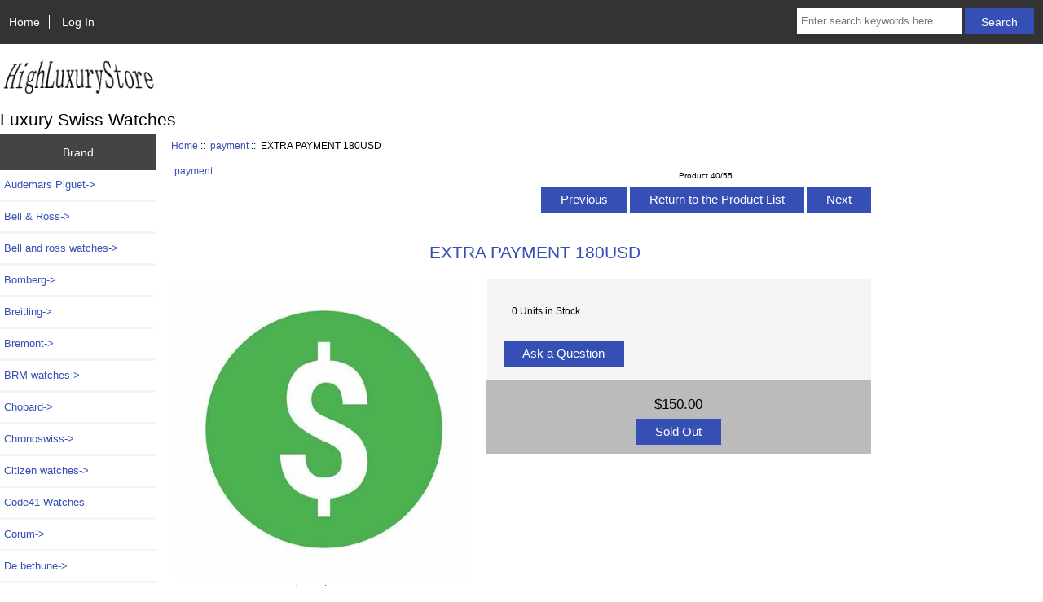

--- FILE ---
content_type: text/html; charset=utf-8
request_url: https://www.highluxurystore.ru/extra-payment-180usd-p-7957.html
body_size: 7072
content:
<!DOCTYPE html>
<html dir="ltr" lang="en">
  <head>
  <meta charset="utf-8">
  <title>EXTRA PAYMENT 180USD : High Quality Luxury Swiss Replica Watches Store</title>
  <meta name="keywords" content="EXTRA PAYMENT 180USD Franck Muller Jacob & Co. Audemars Piguet Urwerk Hublot HYT Harry Winston Tag Heuer Breitling Graham U-Boat Corum Patek Philippe Tudor MB & F Ulysse Nardin MCT Versace Bomberg De bethune Greubel Forsey Maurice Lacroix Bremont Porsche Design BRM watches Bell and ross watches Lamborghini watches payment Devon Seiko Citizen watches Chopard Bell & Ross Nomos Hamilton Girard Perregaux Chronoswiss Linde Werdelin Watches Code41 Watches Luxury Swiss Watches" />
  <meta name="description" content="High Quality Luxury Swiss Replica Watches Store EXTRA PAYMENT 180USD - EXTRA PAYMENT 180USD " />

  <meta name="viewport" content="width=device-width, initial-scale=1, user-scalable=yes"/>


  <base href="https://www.highluxurystore.ru/" />
  <link rel="canonical" href="https://www.highluxurystore.ru/extra-payment-180usd-p-7957.html" />

<link rel="stylesheet" type="text/css" href="includes/templates/responsive_classic/css/stylesheet.css" />
<link rel="stylesheet" type="text/css" href="includes/templates/responsive_classic/css/stylesheet_colors.css" />
<link rel="stylesheet" type="text/css" href="includes/templates/responsive_classic/css/stylesheet_css_buttons.css" />
<link rel="stylesheet" type="text/css" media="print" href="includes/templates/responsive_classic/css/print_stylesheet.css" />
<script src="https://code.jquery.com/jquery-3.5.1.min.js" integrity="sha256-9/aliU8dGd2tb6OSsuzixeV4y/faTqgFtohetphbbj0=" crossorigin="anonymous"></script>
<script type="text/javascript">window.jQuery || document.write(unescape('%3Cscript type="text/javascript" src="includes/templates/responsive_classic/jscript/jquery.min.js"%3E%3C/script%3E'));</script>
<script type="text/javascript">window.jQuery || document.write(unescape('%3Cscript type="text/javascript" src="includes/templates/template_default/jscript/jquery.min.js"%3E%3C/script%3E'));</script>

<script type="text/javascript" src="includes/templates/responsive_classic/jscript/jscript_matchHeight-min.js"></script>
<script type="text/javascript" src="includes/modules/pages/product_info/jscript_textarea_counter.js"></script>
<script>
if (typeof zcJS == "undefined" || !zcJS) {
  window.zcJS = { name: 'zcJS', version: '0.1.0.0' };
}

zcJS.ajax = function (options) {
  options.url = options.url.replace("&amp;", unescape("&amp;"));
  var deferred = jQuery.Deferred(function (d) {
      var securityToken = '2a965b7ced8c4a388d4d90f9fe730024';
      var defaults = {
          cache: false,
          type: 'POST',
          traditional: true,
          dataType: 'json',
          timeout: 5000,
          data: jQuery.extend(true,{
            securityToken: securityToken
        }, options.data)
      },
      settings = jQuery.extend(true, {}, defaults, options);
      if (typeof(console.log) == 'function') {
          console.log( settings );
      }

      d.done(settings.success);
      d.fail(settings.error);
      d.done(settings.complete);
      var jqXHRSettings = jQuery.extend(true, {}, settings, {
          success: function (response, textStatus, jqXHR) {
            d.resolve(response, textStatus, jqXHR);
          },
          error: function (jqXHR, textStatus, errorThrown) {
              if (window.console) {
                if (typeof(console.log) == 'function') {
                  console.log(jqXHR);
                }
              }
              d.reject(jqXHR, textStatus, errorThrown);
          },
          complete: d.resolve
      });
      jQuery.ajax(jqXHRSettings);
   }).fail(function(jqXHR, textStatus, errorThrown) {
   var response = jqXHR.getResponseHeader('status');
   var responseHtml = jqXHR.responseText;
   var contentType = jqXHR.getResponseHeader("content-type");
   switch (response)
     {
       case '403 Forbidden':
         var jsonResponse = JSON.parse(jqXHR.responseText);
         var errorType = jsonResponse.errorType;
         switch (errorType)
         {
           case 'ADMIN_BLOCK_WARNING':
           break;
           case 'AUTH_ERROR':
           break;
           case 'SECURITY_TOKEN':
           break;

           default:
             alert('An Internal Error of type '+errorType+' was received while processing an ajax call. The action you requested could not be completed.');
         }
       break;
       default:
        if (jqXHR.status === 200) {
            if (contentType.toLowerCase().indexOf("text/html") >= 0) {
                document.open();
                document.write(responseHtml);
                document.close();
            }
         }
     }
   });

  var promise = deferred.promise();
  return promise;
};
zcJS.timer = function (options) {
  var defaults = {
    interval: 10000,
    startEvent: null,
    intervalEvent: null,
    stopEvent: null

},
  settings = jQuery.extend(true, {}, defaults, options);

  var enabled = new Boolean(false);
  var timerId = 0;
  var mySelf;
  this.Start = function()
  {
      this.enabled = new Boolean(true);

      mySelf = this;
      mySelf.settings = settings;
      if (mySelf.enabled)
      {
          mySelf.timerId = setInterval(
          function()
          {
              if (mySelf.settings.intervalEvent)
              {
                mySelf.settings.intervalEvent(mySelf);
              }
          }, mySelf.settings.interval);
          if (mySelf.settings.startEvent)
          {
            mySelf.settings.startEvent(mySelf);
          }
      }
  };
  this.Stop = function()
  {
    mySelf.enabled = new Boolean(false);
    clearInterval(mySelf.timerId);
    if (mySelf.settings.stopEvent)
    {
      mySelf.settings.stopEvent(mySelf);
    }
  };
};

</script>


<script type="text/javascript">

(function($) {
$(document).ready(function() {

$('#contentMainWrapper').addClass('onerow-fluid');
 $('#mainWrapper').css({
     'max-width': '100%',
     'margin': 'auto'
 });
 $('#headerWrapper').css({
     'max-width': '100%',
     'margin': 'auto'
 });
 $('#navSuppWrapper').css({
     'max-width': '100%',
     'margin': 'auto'
 });


$('.leftBoxContainer').css('width', '');
$('.rightBoxContainer').css('width', '');
$('#mainWrapper').css('margin', 'auto');

$('a[href="#top"]').click(function(){
$('html, body').animate({scrollTop:0}, 'slow');
return false;
});

$(".categoryListBoxContents").click(function() {
window.location = $(this).find("a").attr("href"); 
return false;
});

$('.centeredContent').matchHeight();
$('.specialsListBoxContents').matchHeight();
$('.centerBoxContentsAlsoPurch').matchHeight();
$('.categoryListBoxContents').matchHeight();

$('.no-fouc').removeClass('no-fouc');
});

}) (jQuery);

</script>

<script type="text/javascript">
function popupWindow(url) {
  window.open(url,'popupWindow','toolbar=no,location=no,directories=no,status=no,menubar=no,scrollbars=no,resizable=yes,copyhistory=no,width=100,height=100,screenX=150,screenY=150,top=150,left=150')
}
function popupWindowPrice(url) {
  window.open(url,'popupWindow','toolbar=no,location=no,directories=no,status=no,menubar=no,scrollbars=yes,resizable=yes,copyhistory=no,width=600,height=400,screenX=150,screenY=150,top=150,left=150')
}
</script>

<link rel="stylesheet" type="text/css" href="includes/templates/responsive_classic/css/responsive.css" /><link rel="stylesheet" type="text/css" href="includes/templates/responsive_classic/css/responsive_default.css" />  <script type="text/javascript">document.documentElement.className = 'no-fouc';</script>
  <link rel="stylesheet" type="text/css" href="https://maxcdn.bootstrapcdn.com/font-awesome/4.7.0/css/font-awesome.min.css" />
</head>


<body id="productinfoBody">



<div id="mainWrapper">



<!--bof-header logo and navigation display-->

<div id="headerWrapper">

<!--bof navigation display-->
<div id="navMainWrapper" class="group onerow-fluid">

<div id="navMain">
  <ul class="back">
    <li><a href="https://www.highluxurystore.ru/">Home</a></li>
    <li class="last"><a href="https://www.highluxurystore.ru/index.php?main_page=login">Log In</a></li>

  </ul>
<div id="navMainSearch" class="forward">
     <form name="quick_find_header" action="https://www.highluxurystore.ru/index.php?main_page=advanced_search_result" method="get"><input type="hidden" name="main_page" value="advanced_search_result" /><input type="hidden" name="search_in_description" value="1" /><input type="text" name="keyword" size="6" maxlength="30" style="width: 100px" placeholder="Enter search keywords here" aria-label="Enter search keywords here"  />&nbsp;<input class="cssButton submit_button button  button_search" onmouseover="this.className='cssButtonHover  button_search button_searchHover'" onmouseout="this.className='cssButton submit_button button  button_search'" type="submit" value="Search" /></form></div>
</div>
</div>
<!--eof navigation display-->


<!--bof branding display-->
<div id="logoWrapper" class="group onerow-fluid">
    <div id="logo"><a href="https://www.highluxurystore.ru/"><img src="includes/templates/responsive_classic/images/logo.gif" alt="www.highluxurystore.ru" title="www.highluxurystore.ru" width="192" height="68" /></a>    <div id="taglineWrapper">
      <div id="tagline">Luxury Swiss Watches</div>
  </div>
  </div>
</div>

<!--eof branding display-->
<!--eof header logo and navigation display-->


<!--bof optional categories tabs navigation display-->
<!--eof optional categories tabs navigation display-->

<!--bof header ezpage links-->
<!--eof header ezpage links-->
</div>


<div id="contentMainWrapper">

  <div class="col150">
<!--// bof: categories //-->
<div class="leftBoxContainer" id="categories" style="width: 150px">
<h3 class="leftBoxHeading" id="categoriesHeading">Brand</h3>
<div id="categoriesContent" class="sideBoxContent"><ul class="list-links">
<li><a class="category-top" href="https://www.highluxurystore.ru/audemars-piguet-c-6.html">Audemars Piguet-&gt;</a></li>
<li><a class="category-top" href="https://www.highluxurystore.ru/bell-ross-c-298.html">Bell & Ross-&gt;</a></li>
<li><a class="category-top" href="https://www.highluxurystore.ru/bell-and-ross-watches-c-210.html">Bell and ross watches-&gt;</a></li>
<li><a class="category-top" href="https://www.highluxurystore.ru/bomberg-c-110.html">Bomberg-&gt;</a></li>
<li><a class="category-top" href="https://www.highluxurystore.ru/breitling-c-62.html">Breitling-&gt;</a></li>
<li><a class="category-top" href="https://www.highluxurystore.ru/bremont-c-150.html">Bremont-&gt;</a></li>
<li><a class="category-top" href="https://www.highluxurystore.ru/brm-watches-c-202.html">BRM watches-&gt;</a></li>
<li><a class="category-top" href="https://www.highluxurystore.ru/chopard-c-285.html">Chopard-&gt;</a></li>
<li><a class="category-top" href="https://www.highluxurystore.ru/chronoswiss-c-349.html">Chronoswiss-&gt;</a></li>
<li><a class="category-top" href="https://www.highluxurystore.ru/citizen-watches-c-281.html">Citizen watches-&gt;</a></li>
<li><a class="category-top" href="https://www.highluxurystore.ru/code41-watches-c-439.html">Code41 Watches</a></li>
<li><a class="category-top" href="https://www.highluxurystore.ru/corum-c-74.html">Corum-&gt;</a></li>
<li><a class="category-top" href="https://www.highluxurystore.ru/de-bethune-c-125.html">De bethune-&gt;</a></li>
<li><a class="category-top" href="https://www.highluxurystore.ru/devon-c-250.html">Devon-&gt;</a></li>
<li><a class="category-top" href="https://www.highluxurystore.ru/franck-muller-c-1.html">Franck Muller-&gt;</a></li>
<li><a class="category-top" href="https://www.highluxurystore.ru/girard-perregaux-c-343.html">Girard Perregaux-&gt;</a></li>
<li><a class="category-top" href="https://www.highluxurystore.ru/graham-c-64.html">Graham-&gt;</a></li>
<li><a class="category-top" href="https://www.highluxurystore.ru/greubel-forsey-c-133.html">Greubel Forsey-&gt;</a></li>
<li><a class="category-top" href="https://www.highluxurystore.ru/hamilton-c-335.html">Hamilton-&gt;</a></li>
<li><a class="category-top" href="https://www.highluxurystore.ru/harry-winston-c-51.html">Harry Winston-&gt;</a></li>
<li><a class="category-top" href="https://www.highluxurystore.ru/hublot-c-21.html">Hublot-&gt;</a></li>
<li><a class="category-top" href="https://www.highluxurystore.ru/hyt-c-32.html">HYT-&gt;</a></li>
<li><a class="category-top" href="https://www.highluxurystore.ru/jacob-co-c-4.html">Jacob & Co.-&gt;</a></li>
<li><a class="category-top" href="https://www.highluxurystore.ru/lamborghini-watches-c-238.html">Lamborghini watches-&gt;</a></li>
<li><a class="category-top" href="https://www.highluxurystore.ru/linde-werdelin-watches-c-365.html">Linde Werdelin Watches-&gt;</a></li>
<li><a class="category-top" href="https://www.highluxurystore.ru/maurice-lacroix-c-143.html">Maurice Lacroix-&gt;</a></li>
<li><a class="category-top" href="https://www.highluxurystore.ru/mb-f-c-89.html">MB & F-&gt;</a></li>
<li><a class="category-top" href="https://www.highluxurystore.ru/mct-c-104.html">MCT-&gt;</a></li>
<li><a class="category-top" href="https://www.highluxurystore.ru/nomos-c-321.html">Nomos-&gt;</a></li>
<li><a class="category-top" href="https://www.highluxurystore.ru/patek-philippe-c-78.html">Patek Philippe-&gt;</a></li>
<li><a class="category-top" href="https://www.highluxurystore.ru/payment-c-243.html"><span class="category-subs-selected">payment</span></a></li>
<li><a class="category-top" href="https://www.highluxurystore.ru/porsche-design-c-153.html">Porsche Design-&gt;</a></li>
<li><a class="category-top" href="https://www.highluxurystore.ru/seiko-c-262.html">Seiko-&gt;</a></li>
<li><a class="category-top" href="https://www.highluxurystore.ru/tag-heuer-c-53.html">Tag Heuer-&gt;</a></li>
<li><a class="category-top" href="https://www.highluxurystore.ru/tudor-c-81.html">Tudor-&gt;</a></li>
<li><a class="category-top" href="https://www.highluxurystore.ru/uboat-c-67.html">U-Boat-&gt;</a></li>
<li><a class="category-top" href="https://www.highluxurystore.ru/ulysse-nardin-c-103.html">Ulysse Nardin-&gt;</a></li>
<li><a class="category-top" href="https://www.highluxurystore.ru/urwerk-c-9.html">Urwerk-&gt;</a></li>
<li><a class="category-top" href="https://www.highluxurystore.ru/versace-c-108.html">Versace-&gt;</a></li>
</ul></div></div>
<!--// eof: categories //-->

<!--// bof: information //-->
<div class="leftBoxContainer" id="information" style="width: 150px">
<h3 class="leftBoxHeading" id="informationHeading">Information</h3>
<div id="informationContent" class="sideBoxContent">
<ul class="list-links">
<li><a href="https://www.highluxurystore.ru/shippinginfo.html">Shipping &amp; Returns</a></li>
<li><a href="https://www.highluxurystore.ru/privacy.html">Privacy Notice</a></li>
<li><a href="https://www.highluxurystore.ru/conditions.html">Conditions of Use</a></li>
<li><a href="https://www.highluxurystore.ru/contact_us.html">Contact Us</a></li>
<li><a href="https://www.highluxurystore.ru/site_map.html">Site Map</a></li>
<li><a href="https://www.highluxurystore.ru/gv_faq.html">Gift Certificate FAQ</a></li>
<li><a href="https://www.highluxurystore.ru/discount_coupon.html">Discount Coupons</a></li>
<li><a href="https://www.highluxurystore.ru/index.php?main_page=unsubscribe">Newsletter Unsubscribe</a></li>
</ul>
</div></div>
<!--// eof: information //-->

  </div>


  <div class="col670">

<!-- bof  breadcrumb -->
    <div id="navBreadCrumb">  <a href="https://www.highluxurystore.ru/">Home</a>&nbsp;::&nbsp;
  <a href="https://www.highluxurystore.ru/payment-c-243.html">payment</a>&nbsp;::&nbsp;
EXTRA PAYMENT 180USD
</div>
<!-- eof breadcrumb -->


<!-- bof upload alerts -->
<!-- eof upload alerts -->

<div class="centerColumn" id="productGeneral">

<!--bof Form start-->
<form name="cart_quantity" action="https://www.highluxurystore.ru/extra-payment-180usd-p-7957.html?action=add_product" method="post" enctype="multipart/form-data"><input type="hidden" name="securityToken" value="2a965b7ced8c4a388d4d90f9fe730024" />
<!--eof Form start-->


<!--bof Category Icon -->

<div id="categoryIcon" class="categoryIcon alignLeft"><a href="https://www.highluxurystore.ru/payment-c-243.html">payment</a></div>
<!--eof Category Icon -->

<!--bof Prev/Next top position -->
<div class="navNextPrevWrapper centeredContent">
<p class="navNextPrevCounter">Product 40/55</p>
<div class="navNextPrevList"><a href="https://www.highluxurystore.ru/extra-70usd-payment-p-8884.html"><span class="cssButton normal_button button  button_prev" onmouseover="this.className='cssButtonHover normal_button button  button_prev button_prevHover'" onmouseout="this.className='cssButton normal_button button  button_prev'">&nbsp;Previous&nbsp;</span></a></div>
<div class="navNextPrevList"><a href="https://www.highluxurystore.ru/payment-c-243.html"><span class="cssButton normal_button button  button_return_to_product_list" onmouseover="this.className='cssButtonHover normal_button button  button_return_to_product_list button_return_to_product_listHover'" onmouseout="this.className='cssButton normal_button button  button_return_to_product_list'">&nbsp;Return to the Product List&nbsp;</span></a></div>
<div class="navNextPrevList"><a href="https://www.highluxurystore.ru/extra-payment-180usd-for-breitling-watch-p-8030.html"><span class="cssButton normal_button button  button_next" onmouseover="this.className='cssButtonHover normal_button button  button_next button_nextHover'" onmouseout="this.className='cssButton normal_button button  button_next'">&nbsp;Next&nbsp;</span></a></div>
</div>
<!--eof Prev/Next top position-->

<div id="prod-info-top">
<!--bof Product Name-->
<h1 id="productName" class="productGeneral">EXTRA PAYMENT 180USD</h1>
<!--eof Product Name-->

<div id="pinfo-left" class="group">
<!--bof Main Product Image -->
<div id="productMainImage" class="centeredContent back">
<script type="text/javascript">
document.write('<a href="javascript:popupWindow(\'https://www.highluxurystore.ru/index.php?main_page=popup_image&amp;pID=7957\')"><img src="images/OIP.jpg" alt="EXTRA PAYMENT 180USD" title="EXTRA PAYMENT 180USD" width="474" height="474" /><br /><span class="imgLink">larger image</span></a>');
</script>
<noscript>
<a href="https://www.highluxurystore.ru/index.php?main_page=popup_image&amp;pID=7957" target="_blank"><img src="images/OIP.jpg" alt="EXTRA PAYMENT 180USD" title="EXTRA PAYMENT 180USD" width="474" height="474" /><br /><span class="imgLink">larger image</span></a></noscript>
</div><!--eof Main Product Image-->

<!--bof Additional Product Images -->
 <!--eof Additional Product Images -->
</div>

<div id="pinfo-right" class="group grids">
<!--bof Product Price block -->
<!--bof Product details list  -->
<ul id="productDetailsList">
  
  
  <li>0 Units in Stock</li>
  
</ul>
<!--eof Product details list -->

<!-- bof Ask a Question -->
<br>
<span id="productQuestions" class="">
<a href="https://www.highluxurystore.ru/index.php?main_page=ask_a_question&amp;pid=7957"><span class="cssButton normal_button button  button_ask_a_question" onmouseover="this.className='cssButtonHover normal_button button  button_ask_a_question button_ask_a_questionHover'" onmouseout="this.className='cssButton normal_button button  button_ask_a_question'">&nbsp;Ask a Question&nbsp;</span></a></span>
<br class="clearBoth">
<br>
<!-- eof Ask a Question -->

<!--bof free ship icon  -->
<!--eof free ship icon  -->
</div>

<div id="cart-box" class="grids">
<!--bof Product Price block -->
<h2 id="productPrices" class="productGeneral">
<span class="productBasePrice">$150.00</span></h2>
<!--eof Product Price block -->

<!--bof Attributes Module -->
<!--eof Attributes Module -->

<!--bof Quantity Discounts table -->
<!--eof Quantity Discounts table -->

<!--bof Add to Cart Box -->
    <div id="cartAdd">
    <span class="cssButton normal_button button  button_sold_out" onmouseover="this.className='cssButtonHover normal_button button  button_sold_out button_sold_outHover'" onmouseout="this.className='cssButton normal_button button  button_sold_out'">&nbsp;Sold Out&nbsp;</span>    </div>
<!--eof Add to Cart Box-->
</div>
</div>




<!--bof Product description -->
<div id="productDescription" class="productGeneral biggerText">EXTRA PAYMENT 180USD</div>
<!--eof Product description -->

<!--bof Prev/Next bottom position -->
<!--eof Prev/Next bottom position -->

<!--bof Reviews button and count-->
<div id="productReviewLink" class="buttonRow back"><a href="https://www.highluxurystore.ru/index.php?main_page=product_reviews_write&amp;products_id=7957&amp;cPath=243"><span class="cssButton normal_button button  button_write_review" onmouseover="this.className='cssButtonHover normal_button button  button_write_review button_write_reviewHover'" onmouseout="this.className='cssButton normal_button button  button_write_review'">&nbsp;Write Review&nbsp;</span></a></div>
<br class="clearBoth" />
<!--eof Reviews button and count -->


<!--bof Product date added/available-->
      <p id="productDateAdded" class="productGeneral centeredContent">This product was added to our catalog on Friday 03 December, 2021.</p>
<div>Our high luxury store review has  <a href="https://www.highluxurystore.ru">Cheap Price Watches</a> ,<a href="https://www.highluxurystore.ru">Tourbillon Watches Replica</a>,<a href="https://www.highluxurystore.ru">High Luxury Store</a></div>
<!--eof Product date added/available -->

<!--bof Product URL -->
<!--eof Product URL -->

<!--bof also purchased products module-->
<center><div class="centerBoxWrapper" id="similar_product" style="overflow:hidden; width:100%;">
<h2 style="font-size:18px; font-weight:bold; color:#000; margin:5px; padding:5px; height:35px; line-height:5px; border-bottom:1px solid #000; margin-bottom:10px;">Related Watches Best Sellers Here: <a href="https://www.highluxurystore.ru">Luxury Replica Watches Swiss</a></h2>
<ul>

<li id="li0" style="float:left; text-align:center; margin:2px; width:200px; list-style-type:none; height:235px;">
<a href="https://www.highluxurystore.ru/extra-70usd-payment-p-8884.html"><img src="images/istockphoto-1269485217-612x612.jpg" alt="extra 70usd payment" title="extra 70usd payment" width="80" height="80" /></a><p style="text-align:center;"><a href="https://www.highluxurystore.ru/extra-70usd-payment-p-8884.html">extra 70usd payment</a><br /><span class="productBasePrice">$40.00</span></p>
</li>
<li id="li1" style="float:left; text-align:center; margin:2px; width:200px; list-style-type:none; height:235px;">
<a href="https://www.highluxurystore.ru/payment-the-pam-719-watch-via-this-way-p-3983.html"><img src="images/CatchA5DB(08-24-16-15-39).jpg" alt="Payment the PAM 719 watch via this way" title="Payment the PAM 719 watch via this way" width="80" height="80" /></a><p style="text-align:center;"><a href="https://www.highluxurystore.ru/payment-the-pam-719-watch-via-this-way-p-3983.html">Payment the PAM 719 watch via this way</a><br /><span class="productBasePrice">$165.00</span></p>
</li>
<li id="li2" style="float:left; text-align:center; margin:2px; width:200px; list-style-type:none; height:235px;">
<a href="https://www.highluxurystore.ru/350usd-jacob-co-watch-diamond-p-9792.html"><img src="images/5D0130CA5DE8B25365CF0346D2958EA7.jpg" alt="350usd Jacob co watch diamond" title="350usd Jacob co watch diamond" width="100" height="80" /></a><p style="text-align:center;"><a href="https://www.highluxurystore.ru/350usd-jacob-co-watch-diamond-p-9792.html">350usd Jacob co watch diamond</a><br /><span class="productBasePrice">$320.00</span></p>
</li>
<li id="li3" style="float:left; text-align:center; margin:2px; width:200px; list-style-type:none; height:235px;">
<a href="https://www.highluxurystore.ru/rolex-batman-watch-p-8971.html"><img src="images/BDDA8662-336D-416F-AC90-72CC9D30DC6A.png" alt="Rolex batman watch" title="Rolex batman watch" width="84" height="80" /></a><p style="text-align:center;"><a href="https://www.highluxurystore.ru/rolex-batman-watch-p-8971.html">Rolex batman watch</a><br /><span class="productBasePrice">$135.00</span></p>
</li>
<li id="li4" style="float:left; text-align:center; margin:2px; width:200px; list-style-type:none; height:235px;">
<a href="https://www.highluxurystore.ru/extra-100usd-p-9769.html"><img src="images/us.jpg" alt="Extra 100usd" title="Extra 100usd" width="80" height="80" /></a><p style="text-align:center;"><a href="https://www.highluxurystore.ru/extra-100usd-p-9769.html">Extra 100usd</a><br /><span class="productBasePrice">$70.00</span></p>
</li>
<li id="li5" style="float:left; text-align:center; margin:2px; width:200px; list-style-type:none; height:235px;">
<a href="https://www.highluxurystore.ru/245usd-for-nomos-watch-p-8990.html"><img src="images/B0A2B073-4D19-466B-A6C0-87292606F0B4.png" alt="245usd for nomos watch" title="245usd for nomos watch" width="75" height="80" /></a><p style="text-align:center;"><a href="https://www.highluxurystore.ru/245usd-for-nomos-watch-p-8990.html">245usd for nomos watch</a><br /><span class="productBasePrice">$215.00</span></p>
</li>
<li id="li6" style="float:left; text-align:center; margin:2px; width:200px; list-style-type:none; height:235px;">
<a href="https://www.highluxurystore.ru/100usd-for-2-boxes-p-8331.html"><img src="images/OIP.jpg" alt="100usd for 2 boxes" title="100usd for 2 boxes" width="80" height="80" /></a><p style="text-align:center;"><a href="https://www.highluxurystore.ru/100usd-for-2-boxes-p-8331.html">100usd for 2 boxes</a><br /><span class="productBasePrice">$70.00</span></p>
</li>
<li id="li7" style="float:left; text-align:center; margin:2px; width:200px; list-style-type:none; height:235px;">
<a href="https://www.highluxurystore.ru/extra-100usd-p-9007.html"><img src="images/istockphoto-1269485217-612x612.jpg" alt="extra 100usd" title="extra 100usd" width="80" height="80" /></a><p style="text-align:center;"><a href="https://www.highluxurystore.ru/extra-100usd-p-9007.html">extra 100usd</a><br /><span class="productBasePrice">$70.00</span></p>
</li>
</ul>
<p><strong>Premium Related Watches Collection</strong>: <a href="https://www.highluxurystore.ru">Best Replica Watches</a> ,<a href="https://www.highluxurystore.ru">Fake Luxury Watches</a> ,<a href="https://www.highluxurystore.ru">Imitation Watches</a></p>
<table width="100%" border="1">
<tbody><tr>
<td><a href="https://www.highluxurystore.ru/bell-ross-c-298.html" class="STYLE6">Replica Bell & Ross Watches</a></td>
<td><a href="https://www.highluxurystore.ru/breitling-c-62.html" class="STYLE6">Replica Breitling watches</a></td>
<td><a href="https://www.highluxurystore.ru/seiko-c-262.html" class="STYLE6">Replica Seiko Watches</a></td>
</tr>
<tr>
<td><a href="https://www.highluxurystore.ru/bell-ross-vintage-watches-c-298_304.html" class="STYLE6">Replica Bell & Ross VINTAGE Watches</a></td>
<td><a href="https://www.highluxurystore.ru/breitling-navitimer-c-62_63.html" class="STYLE6">Replica Breitling Navitimer Watches</a></td>
<td><a href="https://www.highluxurystore.ru/grand-seiko-sport-collection-watches-c-262_309.html" class="STYLE6">Replica Grand Seiko Sport Watches</a></td>
</tr>
<tr>
<td><a href="https://www.highluxurystore.ru/bell-ross-aviation-watches-c-298_299.html" class="STYLE6">Replica Bell & Ross Aviation Watches</a></td>
<td><a href="https://www.highluxurystore.ru/professional-c-62_266.html" class="STYLE6">Replica Breitling Professional watches</a></td>
<td><a href="https://www.highluxurystore.ru/seiko-presage-c-262_310.html" class="STYLE6">Replica Seiko Presage Watches</a></td>
</tr>
<tr>
<td><a href="https://www.highluxurystore.ru/bell-ross-instruments-watches-c-298_305.html" class="STYLE6">Replica Bell & Ross INSTRUMENTS Watches</a></td>
<td><a href="https://www.highluxurystore.ru/superocean-44-c-62_161.html" class="STYLE6">Replica Breitling Superocean Watches</a></td>
<td><a href="https://www.highluxurystore.ru/seiko-5-watch-c-262_269.html" class="STYLE6">Replica Seiko 5 Watches</a></td>
</tr>
<tr>
<td><a href="https://www.highluxurystore.ru" class="STYLE6">Replica tudor black bay fifty eight</a></td>
<td><a href="https://www.highluxurystore.ru" class="STYLE6">Replica tudor black bay 58 price</a></td>
<td><a href="https://www.highluxurystore.ru" class="STYLE6">Replica tudor black bay 58 for sale</a></td>
</tr>
</tbody></table>
</center></div>
<!--eof also purchased products module-->

<!--bof Form close-->
</form>
<!--bof Form close-->
</div>

  </div>


  <div class="col150">
  </div>


</div>



<!--bof-navigation display -->
<div id="navSuppWrapper">
<div id="navSupp">
<ul>
<li><a href="https://www.highluxurystore.ru/">Home</a></li>
  <li><a href="https://www.highluxurystore.ru/about-us-ezp-1.html">About us</a></li>
  <li><a href="https://www.highluxurystore.ru/payment-ezp-2.html">Payment</a></li>
  <li><a href="https://www.highluxurystore.ru/guarantee-ezp-3.html">Guarantee</a></li>
  <li><a href="https://www.highluxurystore.ru/contact_us.html">Contact Us</a></li>
</ul>
</div>
</div>
<!--eof-navigation display -->

<!--bof-ip address display -->

<!--eof-ip address display -->

<!--bof-banner #5 display -->

<!--eof-banner #5 display -->

<!--bof- site copyright display -->
<center><div class="g_t_c margin_t"><a href="https://www.highluxurystore.ru" target="_blank">high luxury store</a>Copyright &copy; 2019 <a href="https://www.highluxurystore.ru" target="_blank">www.highluxurystore.ru</a>. All Rights Reserved.<a href="https://www.highluxurystore.ru" target="_blank">highluxurystore</a><br/></div></center>
<div style="display:none"><script charset="UTF-8" id="LA_COLLECT" src="//sdk.51.la/js-sdk-pro.min.js"></script>
<script>LA.init({id:"KKPZy8dCCWquQvnk",ck:"KKPZy8dCCWquQvnk"})</script></div>
<!--eof- site copyright display -->



</div>
<!--bof- banner #6 display -->
<!--eof- banner #6 display -->




 


<script defer src="https://static.cloudflareinsights.com/beacon.min.js/vcd15cbe7772f49c399c6a5babf22c1241717689176015" integrity="sha512-ZpsOmlRQV6y907TI0dKBHq9Md29nnaEIPlkf84rnaERnq6zvWvPUqr2ft8M1aS28oN72PdrCzSjY4U6VaAw1EQ==" data-cf-beacon='{"version":"2024.11.0","token":"74bba62ddad04379af926c06c22ca935","r":1,"server_timing":{"name":{"cfCacheStatus":true,"cfEdge":true,"cfExtPri":true,"cfL4":true,"cfOrigin":true,"cfSpeedBrain":true},"location_startswith":null}}' crossorigin="anonymous"></script>
</body>
</html>
